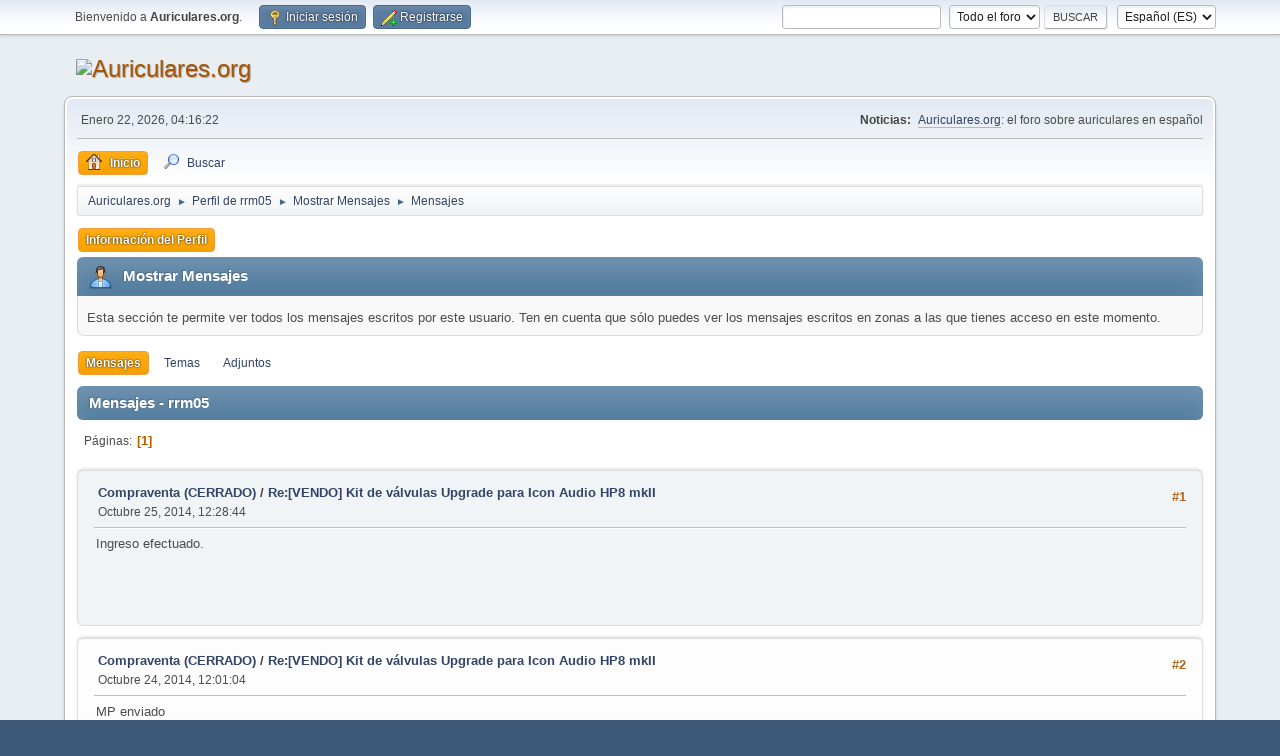

--- FILE ---
content_type: text/html; charset=UTF-8
request_url: https://www.auriculares.org/foro/index.php?action=profile;area=showposts;u=19646
body_size: 3486
content:
<!DOCTYPE html>
<html lang="es-ES">
<head>
	<meta charset="UTF-8">
	<link rel="stylesheet" href="https://auriculares.org/foro/Themes/default/css/minified_869ad0f2e6e3209934218fb44abb1c29.css?smf214_1735386027">
	<style>
	img.avatar { max-width: 65px !important; max-height: 65px !important; }
	
	</style>
	<script>
		var smf_theme_url = "https://auriculares.org/foro/Themes/default";
		var smf_default_theme_url = "https://auriculares.org/foro/Themes/default";
		var smf_images_url = "https://auriculares.org/foro/Themes/default/images";
		var smf_smileys_url = "https://auriculares.org/foro/Smileys";
		var smf_smiley_sets = "default,classic,HEADPHONES,aaron,akyhne,fugue,alienine";
		var smf_smiley_sets_default = "default";
		var smf_avatars_url = "https://auriculares.org/foro/avatars";
		var smf_scripturl = "https://www.auriculares.org/foro/index.php?PHPSESSID=1e3c9aeace0b8ce562418301c53f7010&amp;";
		var smf_iso_case_folding = false;
		var smf_charset = "UTF-8";
		var smf_session_id = "2f4f776046b3cb250900a47f54db9265";
		var smf_session_var = "a74b961";
		var smf_member_id = 0;
		var ajax_notification_text = 'Cargando...';
		var help_popup_heading_text = '¿Estás algo perdido? Déjame explicarte:';
		var banned_text = 'Lo siento Visitante, tienes el acceso denegado a este foro!';
		var smf_txt_expand = 'Expandir';
		var smf_txt_shrink = 'Encoger';
		var smf_collapseAlt = 'Ocultar';
		var smf_expandAlt = 'Mostrar';
		var smf_quote_expand = false;
		var allow_xhjr_credentials = false;
	</script>
	<script src="https://ajax.googleapis.com/ajax/libs/jquery/3.6.3/jquery.min.js"></script>
	<script src="https://auriculares.org/foro/Themes/default/scripts/minified_dd5c330e429076d2ce00d684c7c4f2ac.js?smf214_1735386027"></script>
	<script>
	var smf_you_sure ='¿Estás seguro de que quieres hacerlo?';
	</script>
	<title>Mostrar Mensajes - rrm05</title>
	<meta name="viewport" content="width=device-width, initial-scale=1">
	<meta property="og:site_name" content="Auriculares.org">
	<meta property="og:title" content="Mostrar Mensajes - rrm05">
	<meta property="og:description" content="Mostrar Mensajes - rrm05">
	<meta name="description" content="Mostrar Mensajes - rrm05">
	<meta name="theme-color" content="#557EA0">
	<link rel="help" href="https://www.auriculares.org/foro/index.php?PHPSESSID=1e3c9aeace0b8ce562418301c53f7010&amp;action=help">
	<link rel="contents" href="https://www.auriculares.org/foro/index.php?PHPSESSID=1e3c9aeace0b8ce562418301c53f7010&amp;">
	<link rel="search" href="https://www.auriculares.org/foro/index.php?PHPSESSID=1e3c9aeace0b8ce562418301c53f7010&amp;action=search">
	<link rel="alternate" type="application/rss+xml" title="Auriculares.org - RSS" href="https://www.auriculares.org/foro/index.php?PHPSESSID=1e3c9aeace0b8ce562418301c53f7010&amp;action=.xml;type=rss2">
	<link rel="alternate" type="application/atom+xml" title="Auriculares.org - Atom" href="https://www.auriculares.org/foro/index.php?PHPSESSID=1e3c9aeace0b8ce562418301c53f7010&amp;action=.xml;type=atom">
</head>
<body id="chrome" class="action_profile">
<div id="footerfix">
	<div id="top_section">
		<div class="inner_wrap">
			<ul class="floatleft" id="top_info">
				<li class="welcome">
					Bienvenido a <strong>Auriculares.org</strong>.
				</li>
				<li class="button_login">
					<a href="https://www.auriculares.org/foro/index.php?PHPSESSID=1e3c9aeace0b8ce562418301c53f7010&amp;action=login" class="open" onclick="return reqOverlayDiv(this.href, 'Iniciar sesión', 'login');">
						<span class="main_icons login"></span>
						<span class="textmenu">Iniciar sesión</span>
					</a>
				</li>
				<li class="button_signup">
					<a href="https://www.auriculares.org/foro/index.php?PHPSESSID=1e3c9aeace0b8ce562418301c53f7010&amp;action=signup" class="open">
						<span class="main_icons regcenter"></span>
						<span class="textmenu">Registrarse</span>
					</a>
				</li>
			</ul>
			<form id="languages_form" method="get" class="floatright">
				<select id="language_select" name="language" onchange="this.form.submit()">
					<option value="spanish_es" selected="selected">Español (ES)</option>
					<option value="english">English</option>
				</select>
				<noscript>
					<input type="submit" value="ir">
				</noscript>
			</form>
			<form id="search_form" class="floatright" action="https://www.auriculares.org/foro/index.php?PHPSESSID=1e3c9aeace0b8ce562418301c53f7010&amp;action=search2" method="post" accept-charset="UTF-8">
				<input type="search" name="search" value="">&nbsp;
				<select name="search_selection">
					<option value="all" selected>Todo el foro </option>
				</select>
				<input type="submit" name="search2" value="Buscar" class="button">
				<input type="hidden" name="advanced" value="0">
			</form>
		</div><!-- .inner_wrap -->
	</div><!-- #top_section -->
	<div id="header">
		<h1 class="forumtitle">
			<a id="top" href="https://www.auriculares.org/foro/index.php?PHPSESSID=1e3c9aeace0b8ce562418301c53f7010&amp;"><img src="https://farm6.staticflickr.com/5044/5352385553_d336a4afb0_o.png" alt="Auriculares.org"></a>
		</h1>
		<div id="siteslogan"> </div>
	</div>
	<div id="wrapper">
		<div id="upper_section">
			<div id="inner_section">
				<div id="inner_wrap" class="hide_720">
					<div class="user">
						<time datetime="2026-01-22T03:16:22Z">Enero 22, 2026, 04:16:22</time>
					</div>
					<div class="news">
						<h2>Noticias: </h2>
						<p><a href="//auriculares.org" class="bbc_link" target="_blank" rel="noopener">Auriculares.org</a>: el foro sobre auriculares en español<br /></p>
					</div>
				</div>
				<a class="mobile_user_menu">
					<span class="menu_icon"></span>
					<span class="text_menu">Menú Principal</span>
				</a>
				<div id="main_menu">
					<div id="mobile_user_menu" class="popup_container">
						<div class="popup_window description">
							<div class="popup_heading">Menú Principal
								<a href="javascript:void(0);" class="main_icons hide_popup"></a>
							</div>
							
					<ul class="dropmenu menu_nav">
						<li class="button_home">
							<a class="active" href="https://www.auriculares.org/foro/index.php?PHPSESSID=1e3c9aeace0b8ce562418301c53f7010&amp;">
								<span class="main_icons home"></span><span class="textmenu">Inicio</span>
							</a>
						</li>
						<li class="button_search">
							<a href="https://www.auriculares.org/foro/index.php?PHPSESSID=1e3c9aeace0b8ce562418301c53f7010&amp;action=search">
								<span class="main_icons search"></span><span class="textmenu">Buscar</span>
							</a>
						</li>
					</ul><!-- .menu_nav -->
						</div>
					</div>
				</div>
				<div class="navigate_section">
					<ul>
						<li>
							<a href="https://www.auriculares.org/foro/index.php?PHPSESSID=1e3c9aeace0b8ce562418301c53f7010&amp;"><span>Auriculares.org</span></a>
						</li>
						<li>
							<span class="dividers"> &#9658; </span>
							<a href="https://www.auriculares.org/foro/index.php?PHPSESSID=1e3c9aeace0b8ce562418301c53f7010&amp;action=profile;u=19646"><span>Perfil de rrm05</span></a>
						</li>
						<li>
							<span class="dividers"> &#9658; </span>
							<a href="https://www.auriculares.org/foro/index.php?PHPSESSID=1e3c9aeace0b8ce562418301c53f7010&amp;action=profile;u=19646;area=showposts"><span>Mostrar Mensajes</span></a>
						</li>
						<li class="last">
							<span class="dividers"> &#9658; </span>
							<a href="https://www.auriculares.org/foro/index.php?PHPSESSID=1e3c9aeace0b8ce562418301c53f7010&amp;action=profile;u=19646;area=showposts;sa=messages"><span>Mensajes</span></a>
						</li>
					</ul>
				</div><!-- .navigate_section -->
			</div><!-- #inner_section -->
		</div><!-- #upper_section -->
		<div id="content_section">
			<div id="main_content_section">
	<a class="mobile_generic_menu_1">
		<span class="menu_icon"></span>
		<span class="text_menu"> Menú</span>
	</a>
	<div id="genericmenu">
		<div id="mobile_generic_menu_1" class="popup_container">
			<div class="popup_window description">
				<div class="popup_heading">
					 Menú
					<a href="javascript:void(0);" class="main_icons hide_popup"></a>
				</div>
				
				<div class="generic_menu">
					<ul class="dropmenu dropdown_menu_1">
						<li class="subsections"><a class="active " href="https://www.auriculares.org/foro/index.php?PHPSESSID=1e3c9aeace0b8ce562418301c53f7010&amp;action=profile;area=summary;u=19646">Información del Perfil</a>
							<ul>
								<li>
									<a class="profile_menu_icon administration" href="https://www.auriculares.org/foro/index.php?PHPSESSID=1e3c9aeace0b8ce562418301c53f7010&amp;action=profile;area=summary;u=19646"><span class="main_icons administration"></span>Resumen</a>
								</li>
								<li>
									<a class="profile_menu_icon stats" href="https://www.auriculares.org/foro/index.php?PHPSESSID=1e3c9aeace0b8ce562418301c53f7010&amp;action=profile;area=statistics;u=19646"><span class="main_icons stats"></span>Mostrar Estadísticas</a>
								</li>
								<li class="subsections">
									<a class="profile_menu_icon posts chosen " href="https://www.auriculares.org/foro/index.php?PHPSESSID=1e3c9aeace0b8ce562418301c53f7010&amp;action=profile;area=showposts;u=19646"><span class="main_icons posts"></span>Mostrar Mensajes</a>
									<ul>
										<li>
											<a  href="https://www.auriculares.org/foro/index.php?PHPSESSID=1e3c9aeace0b8ce562418301c53f7010&amp;action=profile;area=showposts;sa=messages;u=19646">Mensajes</a>
										</li>
										<li>
											<a  href="https://www.auriculares.org/foro/index.php?PHPSESSID=1e3c9aeace0b8ce562418301c53f7010&amp;action=profile;area=showposts;sa=topics;u=19646">Temas</a>
										</li>
										<li>
											<a  href="https://www.auriculares.org/foro/index.php?PHPSESSID=1e3c9aeace0b8ce562418301c53f7010&amp;action=profile;area=showposts;sa=attach;u=19646">Adjuntos</a>
										</li>
									</ul>
								</li>
							</ul>
						</li>
					</ul><!-- .dropmenu -->
				</div><!-- .generic_menu -->
			</div>
		</div>
	</div>
	<script>
		$( ".mobile_generic_menu_1" ).click(function() {
			$( "#mobile_generic_menu_1" ).show();
			});
		$( ".hide_popup" ).click(function() {
			$( "#mobile_generic_menu_1" ).hide();
		});
	</script>
				<div id="admin_content">
					<div class="cat_bar">
						<h3 class="catbg">
								<span class="main_icons profile_hd icon"></span>Mostrar Mensajes
						</h3>
					</div><!-- .cat_bar -->
					<p class="information">
						Esta sección te permite ver todos los mensajes escritos por este usuario. Ten en cuenta que sólo puedes ver los mensajes escritos en zonas a las que tienes acceso en este momento.
					</p>
					<a class="mobile_generic_menu_1_tabs">
						<span class="menu_icon"></span>
						<span class="text_menu">Mostrar Mensajes Menú</span>
					</a>
					<div id="adm_submenus">
						<div id="mobile_generic_menu_1_tabs" class="popup_container">
							<div class="popup_window description">
								<div class="popup_heading">
									Mostrar Mensajes Menú
									<a href="javascript:void(0);" class="main_icons hide_popup"></a>
								</div>
								<div class="generic_menu">
									<ul class="dropmenu dropdown_menu_1_tabs">
										<li>
											<a class="active" href="https://www.auriculares.org/foro/index.php?PHPSESSID=1e3c9aeace0b8ce562418301c53f7010&amp;action=profile;area=showposts;sa=messages;u=19646">Mensajes</a>
										</li>
										<li>
											<a href="https://www.auriculares.org/foro/index.php?PHPSESSID=1e3c9aeace0b8ce562418301c53f7010&amp;action=profile;area=showposts;sa=topics;u=19646">Temas</a>
										</li>
										<li>
											<a href="https://www.auriculares.org/foro/index.php?PHPSESSID=1e3c9aeace0b8ce562418301c53f7010&amp;action=profile;area=showposts;sa=attach;u=19646">Adjuntos</a>
										</li>
									</ul>
								</div>
							</div>
						</div>
					</div><!-- #adm_submenus -->
					<script>
						$( ".mobile_generic_menu_1_tabs" ).click(function() {
							$( "#mobile_generic_menu_1_tabs" ).show();
							});
						$( ".hide_popup" ).click(function() {
							$( "#mobile_generic_menu_1_tabs" ).hide();
						});
					</script>
			<script>
				disableAutoComplete();
			</script>
			
		<div class="errorbox" style="display:none" id="profile_error">
		</div><!-- #profile_error -->
		<div class="cat_bar cat_bar_round">
			<h3 class="catbg">
				Mensajes - rrm05
			</h3>
		</div>
		<div class="pagesection">
			<div class="pagelinks"><span class="pages">Páginas</span><span class="current_page">1</span> </div>
		</div>
		<div class="windowbg">
			<div class="page_number floatright"> #1</div>
			<div class="topic_details">
				<h5>
					<strong><a href="https://www.auriculares.org/foro/index.php/board,12.0.html?PHPSESSID=1e3c9aeace0b8ce562418301c53f7010">Compraventa (CERRADO)</a> / <a href="https://www.auriculares.org/foro/index.php/topic,15792.msg174843.html?PHPSESSID=1e3c9aeace0b8ce562418301c53f7010#msg174843">Re:[VENDO] Kit de válvulas Upgrade para Icon Audio HP8 mkII</a></strong>
				</h5>
				<span class="smalltext">Octubre 25, 2014, 12:28:44</span>
			</div>
			<div class="post">
				<div class="inner">
					Ingreso efectuado.
				</div>
			</div><!-- .post -->
		</div><!-- .windowbg -->
		<div class="windowbg">
			<div class="page_number floatright"> #2</div>
			<div class="topic_details">
				<h5>
					<strong><a href="https://www.auriculares.org/foro/index.php/board,12.0.html?PHPSESSID=1e3c9aeace0b8ce562418301c53f7010">Compraventa (CERRADO)</a> / <a href="https://www.auriculares.org/foro/index.php/topic,15792.msg174816.html?PHPSESSID=1e3c9aeace0b8ce562418301c53f7010#msg174816">Re:[VENDO] Kit de válvulas Upgrade para Icon Audio HP8 mkII</a></strong>
				</h5>
				<span class="smalltext">Octubre 24, 2014, 12:01:04</span>
			</div>
			<div class="post">
				<div class="inner">
					MP enviado
				</div>
			</div><!-- .post -->
		</div><!-- .windowbg -->
		<div class="pagesection">
			<div class="pagelinks"><span class="pages">Páginas</span><span class="current_page">1</span> </div>
		</div>
				</div><!-- #admin_content -->
			</div><!-- #main_content_section -->
		</div><!-- #content_section -->
	</div><!-- #wrapper -->
</div><!-- #footerfix -->
	<div id="footer">
		<div class="inner_wrap">
		<ul>
			<li class="floatright"><a href="https://www.auriculares.org/foro/index.php?PHPSESSID=1e3c9aeace0b8ce562418301c53f7010&amp;action=help">Ayuda</a> | <a href="https://www.auriculares.org/foro/index.php?PHPSESSID=1e3c9aeace0b8ce562418301c53f7010&amp;action=agreement">Reglas y Términos</a> | <a href="#top_section">Ir Arriba &#9650;</a></li>
			<li class="copyright"><a href="https://www.auriculares.org/foro/index.php?PHPSESSID=1e3c9aeace0b8ce562418301c53f7010&amp;action=credits" title="License" target="_blank" rel="noopener">SMF 2.1.4 &copy; 2023</a>, <a href="https://www.simplemachines.org" title="Simple Machines" target="_blank" rel="noopener">Simple Machines</a></li>
		</ul>
		</div>
	</div><!-- #footer -->
<script>
window.addEventListener("DOMContentLoaded", function() {
	function triggerCron()
	{
		$.get('https://www.auriculares.org/foro' + "/cron.php?ts=1769051775");
	}
	window.setTimeout(triggerCron, 1);
});
</script>
</body>
</html>